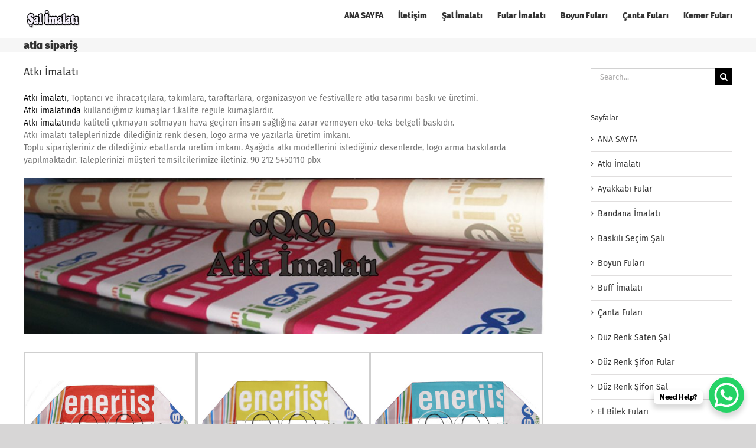

--- FILE ---
content_type: text/html; charset=UTF-8
request_url: https://www.salimalati.com/a/atki-siparis
body_size: 13667
content:
<!DOCTYPE html>
<html class="avada-html-layout-wide avada-html-header-position-top avada-html-is-archive" dir="ltr" lang="tr" prefix="og: https://ogp.me/ns#" prefix="og: http://ogp.me/ns# fb: http://ogp.me/ns/fb#">
<head>
	<meta http-equiv="X-UA-Compatible" content="IE=edge" />
	<meta http-equiv="Content-Type" content="text/html; charset=utf-8"/>
	<meta name="viewport" content="width=device-width, initial-scale=1" />
	<title>atkı sipariş | Şal İmalatı</title>

		<!-- All in One SEO 4.9.3 - aioseo.com -->
	<meta name="robots" content="max-image-preview:large" />
	<meta name="google-site-verification" content="qJvH3OilRSDU5wZxz9Ke-R6ywuN1O4dTYeVrbvCrDj4" />
	<meta name="p:domain_verify" content="49e0a88b5ba855aca8e272464a5eb173" />
	<meta name="yandex-verification" content="f387d7438a966bd3" />
	<meta name="keywords" content="atkı imalat,atkı satın al,atkı yarat,atkı sipariş,atkı model,atkı al,atkı tasarla,atkı tasarım,atkıcı,atkı üretimi,atkı imalatı,atkı satış,kaşkol imalat,kaşkol satın al,kaşkol modelleri,kaşkol,atkı,imalattı,satışı,siparişi,takım,taraftar,futbol,spor," />
	<link rel="canonical" href="https://www.salimalati.com/a/atki-siparis" />
	<meta name="generator" content="All in One SEO (AIOSEO) 4.9.3" />
		<script type="application/ld+json" class="aioseo-schema">
			{"@context":"https:\/\/schema.org","@graph":[{"@type":"BreadcrumbList","@id":"https:\/\/www.salimalati.com\/a\/atki-siparis#breadcrumblist","itemListElement":[{"@type":"ListItem","@id":"https:\/\/www.salimalati.com#listItem","position":1,"name":"\u015eal \u0130malat\u0131","item":"https:\/\/www.salimalati.com","nextItem":{"@type":"ListItem","@id":"https:\/\/www.salimalati.com\/a\/atki-siparis#listItem","name":"atk\u0131 sipari\u015f"}},{"@type":"ListItem","@id":"https:\/\/www.salimalati.com\/a\/atki-siparis#listItem","position":2,"name":"atk\u0131 sipari\u015f","previousItem":{"@type":"ListItem","@id":"https:\/\/www.salimalati.com#listItem","name":"\u015eal \u0130malat\u0131"}}]},{"@type":"CollectionPage","@id":"https:\/\/www.salimalati.com\/a\/atki-siparis#collectionpage","url":"https:\/\/www.salimalati.com\/a\/atki-siparis","name":"atk\u0131 sipari\u015f | \u015eal \u0130malat\u0131","inLanguage":"tr-TR","isPartOf":{"@id":"https:\/\/www.salimalati.com\/#website"},"breadcrumb":{"@id":"https:\/\/www.salimalati.com\/a\/atki-siparis#breadcrumblist"}},{"@type":"Organization","@id":"https:\/\/www.salimalati.com\/#organization","name":"\u015eal \u0130malat\u0131","description":"Dijital Saten \u015eifon Krep Pa\u015fmina \u015eal Tasar\u0131m Bask\u0131 ve \u0130malat\u0131.","url":"https:\/\/www.salimalati.com\/","logo":{"@type":"ImageObject","url":"https:\/\/www.salimalati.com\/wp-content\/uploads\/saten-sifon-fular-sal-uretimi.jpg","@id":"https:\/\/www.salimalati.com\/a\/atki-siparis\/#organizationLogo","width":1200,"height":400,"caption":"saten \u015fifon fular \u015fal \u00fcretimi"},"image":{"@id":"https:\/\/www.salimalati.com\/a\/atki-siparis\/#organizationLogo"}},{"@type":"WebSite","@id":"https:\/\/www.salimalati.com\/#website","url":"https:\/\/www.salimalati.com\/","name":"\u015eal \u0130malat\u0131","alternateName":"\u015eal \u0130malat\u0131","description":"Dijital Saten \u015eifon Krep Pa\u015fmina \u015eal Tasar\u0131m Bask\u0131 ve \u0130malat\u0131.","inLanguage":"tr-TR","publisher":{"@id":"https:\/\/www.salimalati.com\/#organization"}}]}
		</script>
		<!-- All in One SEO -->

<link rel="alternate" type="application/rss+xml" title="Şal İmalatı &raquo; akışı" href="https://www.salimalati.com/feed" />
<link rel="alternate" type="application/rss+xml" title="Şal İmalatı &raquo; yorum akışı" href="https://www.salimalati.com/comments/feed" />
		
		
		
				<link rel="alternate" type="application/rss+xml" title="Şal İmalatı &raquo; atkı sipariş etiket akışı" href="https://www.salimalati.com/a/atki-siparis/feed" />
<style id='wp-img-auto-sizes-contain-inline-css' type='text/css'>
img:is([sizes=auto i],[sizes^="auto," i]){contain-intrinsic-size:3000px 1500px}
/*# sourceURL=wp-img-auto-sizes-contain-inline-css */
</style>
<style id='wp-emoji-styles-inline-css' type='text/css'>

	img.wp-smiley, img.emoji {
		display: inline !important;
		border: none !important;
		box-shadow: none !important;
		height: 1em !important;
		width: 1em !important;
		margin: 0 0.07em !important;
		vertical-align: -0.1em !important;
		background: none !important;
		padding: 0 !important;
	}
/*# sourceURL=wp-emoji-styles-inline-css */
</style>
<link rel='stylesheet' id='fusion-dynamic-css-css' href='https://www.salimalati.com/wp-content/uploads/fusion-styles/afb533fe972b7c6797a69bd10a44e7ae.min.css?ver=3.14.2' type='text/css' media='all' />
<link rel="https://api.w.org/" href="https://www.salimalati.com/wp-json/" /><link rel="alternate" title="JSON" type="application/json" href="https://www.salimalati.com/wp-json/wp/v2/tags/26" /><link rel="EditURI" type="application/rsd+xml" title="RSD" href="https://www.salimalati.com/xmlrpc.php?rsd" />
<meta name="generator" content="WordPress 6.9" />
<link rel="preload" href="https://www.salimalati.com/wp-content/themes/Avada/includes/lib/assets/fonts/icomoon/awb-icons.woff" as="font" type="font/woff" crossorigin><link rel="preload" href="//www.salimalati.com/wp-content/themes/Avada/includes/lib/assets/fonts/fontawesome/webfonts/fa-regular-400.woff2" as="font" type="font/woff2" crossorigin><link rel="preload" href="//www.salimalati.com/wp-content/themes/Avada/includes/lib/assets/fonts/fontawesome/webfonts/fa-solid-900.woff2" as="font" type="font/woff2" crossorigin><link rel="preload" href="https://fonts.gstatic.com/s/firasans/v18/va9E4kDNxMZdWfMOD5Vvl4jL.woff2" as="font" type="font/woff2" crossorigin><link rel="preload" href="https://fonts.gstatic.com/s/ptsans/v18/jizaRExUiTo99u79D0KExQ.woff2" as="font" type="font/woff2" crossorigin><style type="text/css" id="css-fb-visibility">@media screen and (max-width: 640px){.fusion-no-small-visibility{display:none !important;}body .sm-text-align-center{text-align:center !important;}body .sm-text-align-left{text-align:left !important;}body .sm-text-align-right{text-align:right !important;}body .sm-text-align-justify{text-align:justify !important;}body .sm-flex-align-center{justify-content:center !important;}body .sm-flex-align-flex-start{justify-content:flex-start !important;}body .sm-flex-align-flex-end{justify-content:flex-end !important;}body .sm-mx-auto{margin-left:auto !important;margin-right:auto !important;}body .sm-ml-auto{margin-left:auto !important;}body .sm-mr-auto{margin-right:auto !important;}body .fusion-absolute-position-small{position:absolute;width:100%;}.awb-sticky.awb-sticky-small{ position: sticky; top: var(--awb-sticky-offset,0); }}@media screen and (min-width: 641px) and (max-width: 1024px){.fusion-no-medium-visibility{display:none !important;}body .md-text-align-center{text-align:center !important;}body .md-text-align-left{text-align:left !important;}body .md-text-align-right{text-align:right !important;}body .md-text-align-justify{text-align:justify !important;}body .md-flex-align-center{justify-content:center !important;}body .md-flex-align-flex-start{justify-content:flex-start !important;}body .md-flex-align-flex-end{justify-content:flex-end !important;}body .md-mx-auto{margin-left:auto !important;margin-right:auto !important;}body .md-ml-auto{margin-left:auto !important;}body .md-mr-auto{margin-right:auto !important;}body .fusion-absolute-position-medium{position:absolute;width:100%;}.awb-sticky.awb-sticky-medium{ position: sticky; top: var(--awb-sticky-offset,0); }}@media screen and (min-width: 1025px){.fusion-no-large-visibility{display:none !important;}body .lg-text-align-center{text-align:center !important;}body .lg-text-align-left{text-align:left !important;}body .lg-text-align-right{text-align:right !important;}body .lg-text-align-justify{text-align:justify !important;}body .lg-flex-align-center{justify-content:center !important;}body .lg-flex-align-flex-start{justify-content:flex-start !important;}body .lg-flex-align-flex-end{justify-content:flex-end !important;}body .lg-mx-auto{margin-left:auto !important;margin-right:auto !important;}body .lg-ml-auto{margin-left:auto !important;}body .lg-mr-auto{margin-right:auto !important;}body .fusion-absolute-position-large{position:absolute;width:100%;}.awb-sticky.awb-sticky-large{ position: sticky; top: var(--awb-sticky-offset,0); }}</style><link rel="icon" href="https://www.salimalati.com/wp-content/uploads/cropped-metraj-baski-32x32.jpg" sizes="32x32" />
<link rel="icon" href="https://www.salimalati.com/wp-content/uploads/cropped-metraj-baski-192x192.jpg" sizes="192x192" />
<link rel="apple-touch-icon" href="https://www.salimalati.com/wp-content/uploads/cropped-metraj-baski-180x180.jpg" />
<meta name="msapplication-TileImage" content="https://www.salimalati.com/wp-content/uploads/cropped-metraj-baski-270x270.jpg" />
		<script type="text/javascript">
			var doc = document.documentElement;
			doc.setAttribute( 'data-useragent', navigator.userAgent );
		</script>
		
	<style id='global-styles-inline-css' type='text/css'>
:root{--wp--preset--aspect-ratio--square: 1;--wp--preset--aspect-ratio--4-3: 4/3;--wp--preset--aspect-ratio--3-4: 3/4;--wp--preset--aspect-ratio--3-2: 3/2;--wp--preset--aspect-ratio--2-3: 2/3;--wp--preset--aspect-ratio--16-9: 16/9;--wp--preset--aspect-ratio--9-16: 9/16;--wp--preset--color--black: #000000;--wp--preset--color--cyan-bluish-gray: #abb8c3;--wp--preset--color--white: #ffffff;--wp--preset--color--pale-pink: #f78da7;--wp--preset--color--vivid-red: #cf2e2e;--wp--preset--color--luminous-vivid-orange: #ff6900;--wp--preset--color--luminous-vivid-amber: #fcb900;--wp--preset--color--light-green-cyan: #7bdcb5;--wp--preset--color--vivid-green-cyan: #00d084;--wp--preset--color--pale-cyan-blue: #8ed1fc;--wp--preset--color--vivid-cyan-blue: #0693e3;--wp--preset--color--vivid-purple: #9b51e0;--wp--preset--color--awb-color-1: rgba(255,255,255,1);--wp--preset--color--awb-color-2: rgba(246,246,246,1);--wp--preset--color--awb-color-3: rgba(235,234,234,1);--wp--preset--color--awb-color-4: rgba(229,229,229,1);--wp--preset--color--awb-color-5: rgba(224,222,222,1);--wp--preset--color--awb-color-6: rgba(160,206,78,1);--wp--preset--color--awb-color-7: rgba(116,116,116,1);--wp--preset--color--awb-color-8: rgba(51,51,51,1);--wp--preset--color--awb-color-custom-10: rgba(54,56,57,1);--wp--preset--color--awb-color-custom-11: rgba(221,221,221,1);--wp--preset--color--awb-color-custom-12: rgba(235,234,234,0.8);--wp--preset--color--awb-color-custom-13: rgba(190,189,189,1);--wp--preset--color--awb-color-custom-14: rgba(232,232,232,1);--wp--preset--gradient--vivid-cyan-blue-to-vivid-purple: linear-gradient(135deg,rgb(6,147,227) 0%,rgb(155,81,224) 100%);--wp--preset--gradient--light-green-cyan-to-vivid-green-cyan: linear-gradient(135deg,rgb(122,220,180) 0%,rgb(0,208,130) 100%);--wp--preset--gradient--luminous-vivid-amber-to-luminous-vivid-orange: linear-gradient(135deg,rgb(252,185,0) 0%,rgb(255,105,0) 100%);--wp--preset--gradient--luminous-vivid-orange-to-vivid-red: linear-gradient(135deg,rgb(255,105,0) 0%,rgb(207,46,46) 100%);--wp--preset--gradient--very-light-gray-to-cyan-bluish-gray: linear-gradient(135deg,rgb(238,238,238) 0%,rgb(169,184,195) 100%);--wp--preset--gradient--cool-to-warm-spectrum: linear-gradient(135deg,rgb(74,234,220) 0%,rgb(151,120,209) 20%,rgb(207,42,186) 40%,rgb(238,44,130) 60%,rgb(251,105,98) 80%,rgb(254,248,76) 100%);--wp--preset--gradient--blush-light-purple: linear-gradient(135deg,rgb(255,206,236) 0%,rgb(152,150,240) 100%);--wp--preset--gradient--blush-bordeaux: linear-gradient(135deg,rgb(254,205,165) 0%,rgb(254,45,45) 50%,rgb(107,0,62) 100%);--wp--preset--gradient--luminous-dusk: linear-gradient(135deg,rgb(255,203,112) 0%,rgb(199,81,192) 50%,rgb(65,88,208) 100%);--wp--preset--gradient--pale-ocean: linear-gradient(135deg,rgb(255,245,203) 0%,rgb(182,227,212) 50%,rgb(51,167,181) 100%);--wp--preset--gradient--electric-grass: linear-gradient(135deg,rgb(202,248,128) 0%,rgb(113,206,126) 100%);--wp--preset--gradient--midnight: linear-gradient(135deg,rgb(2,3,129) 0%,rgb(40,116,252) 100%);--wp--preset--font-size--small: 10.5px;--wp--preset--font-size--medium: 20px;--wp--preset--font-size--large: 21px;--wp--preset--font-size--x-large: 42px;--wp--preset--font-size--normal: 14px;--wp--preset--font-size--xlarge: 28px;--wp--preset--font-size--huge: 42px;--wp--preset--spacing--20: 0.44rem;--wp--preset--spacing--30: 0.67rem;--wp--preset--spacing--40: 1rem;--wp--preset--spacing--50: 1.5rem;--wp--preset--spacing--60: 2.25rem;--wp--preset--spacing--70: 3.38rem;--wp--preset--spacing--80: 5.06rem;--wp--preset--shadow--natural: 6px 6px 9px rgba(0, 0, 0, 0.2);--wp--preset--shadow--deep: 12px 12px 50px rgba(0, 0, 0, 0.4);--wp--preset--shadow--sharp: 6px 6px 0px rgba(0, 0, 0, 0.2);--wp--preset--shadow--outlined: 6px 6px 0px -3px rgb(255, 255, 255), 6px 6px rgb(0, 0, 0);--wp--preset--shadow--crisp: 6px 6px 0px rgb(0, 0, 0);}:where(.is-layout-flex){gap: 0.5em;}:where(.is-layout-grid){gap: 0.5em;}body .is-layout-flex{display: flex;}.is-layout-flex{flex-wrap: wrap;align-items: center;}.is-layout-flex > :is(*, div){margin: 0;}body .is-layout-grid{display: grid;}.is-layout-grid > :is(*, div){margin: 0;}:where(.wp-block-columns.is-layout-flex){gap: 2em;}:where(.wp-block-columns.is-layout-grid){gap: 2em;}:where(.wp-block-post-template.is-layout-flex){gap: 1.25em;}:where(.wp-block-post-template.is-layout-grid){gap: 1.25em;}.has-black-color{color: var(--wp--preset--color--black) !important;}.has-cyan-bluish-gray-color{color: var(--wp--preset--color--cyan-bluish-gray) !important;}.has-white-color{color: var(--wp--preset--color--white) !important;}.has-pale-pink-color{color: var(--wp--preset--color--pale-pink) !important;}.has-vivid-red-color{color: var(--wp--preset--color--vivid-red) !important;}.has-luminous-vivid-orange-color{color: var(--wp--preset--color--luminous-vivid-orange) !important;}.has-luminous-vivid-amber-color{color: var(--wp--preset--color--luminous-vivid-amber) !important;}.has-light-green-cyan-color{color: var(--wp--preset--color--light-green-cyan) !important;}.has-vivid-green-cyan-color{color: var(--wp--preset--color--vivid-green-cyan) !important;}.has-pale-cyan-blue-color{color: var(--wp--preset--color--pale-cyan-blue) !important;}.has-vivid-cyan-blue-color{color: var(--wp--preset--color--vivid-cyan-blue) !important;}.has-vivid-purple-color{color: var(--wp--preset--color--vivid-purple) !important;}.has-black-background-color{background-color: var(--wp--preset--color--black) !important;}.has-cyan-bluish-gray-background-color{background-color: var(--wp--preset--color--cyan-bluish-gray) !important;}.has-white-background-color{background-color: var(--wp--preset--color--white) !important;}.has-pale-pink-background-color{background-color: var(--wp--preset--color--pale-pink) !important;}.has-vivid-red-background-color{background-color: var(--wp--preset--color--vivid-red) !important;}.has-luminous-vivid-orange-background-color{background-color: var(--wp--preset--color--luminous-vivid-orange) !important;}.has-luminous-vivid-amber-background-color{background-color: var(--wp--preset--color--luminous-vivid-amber) !important;}.has-light-green-cyan-background-color{background-color: var(--wp--preset--color--light-green-cyan) !important;}.has-vivid-green-cyan-background-color{background-color: var(--wp--preset--color--vivid-green-cyan) !important;}.has-pale-cyan-blue-background-color{background-color: var(--wp--preset--color--pale-cyan-blue) !important;}.has-vivid-cyan-blue-background-color{background-color: var(--wp--preset--color--vivid-cyan-blue) !important;}.has-vivid-purple-background-color{background-color: var(--wp--preset--color--vivid-purple) !important;}.has-black-border-color{border-color: var(--wp--preset--color--black) !important;}.has-cyan-bluish-gray-border-color{border-color: var(--wp--preset--color--cyan-bluish-gray) !important;}.has-white-border-color{border-color: var(--wp--preset--color--white) !important;}.has-pale-pink-border-color{border-color: var(--wp--preset--color--pale-pink) !important;}.has-vivid-red-border-color{border-color: var(--wp--preset--color--vivid-red) !important;}.has-luminous-vivid-orange-border-color{border-color: var(--wp--preset--color--luminous-vivid-orange) !important;}.has-luminous-vivid-amber-border-color{border-color: var(--wp--preset--color--luminous-vivid-amber) !important;}.has-light-green-cyan-border-color{border-color: var(--wp--preset--color--light-green-cyan) !important;}.has-vivid-green-cyan-border-color{border-color: var(--wp--preset--color--vivid-green-cyan) !important;}.has-pale-cyan-blue-border-color{border-color: var(--wp--preset--color--pale-cyan-blue) !important;}.has-vivid-cyan-blue-border-color{border-color: var(--wp--preset--color--vivid-cyan-blue) !important;}.has-vivid-purple-border-color{border-color: var(--wp--preset--color--vivid-purple) !important;}.has-vivid-cyan-blue-to-vivid-purple-gradient-background{background: var(--wp--preset--gradient--vivid-cyan-blue-to-vivid-purple) !important;}.has-light-green-cyan-to-vivid-green-cyan-gradient-background{background: var(--wp--preset--gradient--light-green-cyan-to-vivid-green-cyan) !important;}.has-luminous-vivid-amber-to-luminous-vivid-orange-gradient-background{background: var(--wp--preset--gradient--luminous-vivid-amber-to-luminous-vivid-orange) !important;}.has-luminous-vivid-orange-to-vivid-red-gradient-background{background: var(--wp--preset--gradient--luminous-vivid-orange-to-vivid-red) !important;}.has-very-light-gray-to-cyan-bluish-gray-gradient-background{background: var(--wp--preset--gradient--very-light-gray-to-cyan-bluish-gray) !important;}.has-cool-to-warm-spectrum-gradient-background{background: var(--wp--preset--gradient--cool-to-warm-spectrum) !important;}.has-blush-light-purple-gradient-background{background: var(--wp--preset--gradient--blush-light-purple) !important;}.has-blush-bordeaux-gradient-background{background: var(--wp--preset--gradient--blush-bordeaux) !important;}.has-luminous-dusk-gradient-background{background: var(--wp--preset--gradient--luminous-dusk) !important;}.has-pale-ocean-gradient-background{background: var(--wp--preset--gradient--pale-ocean) !important;}.has-electric-grass-gradient-background{background: var(--wp--preset--gradient--electric-grass) !important;}.has-midnight-gradient-background{background: var(--wp--preset--gradient--midnight) !important;}.has-small-font-size{font-size: var(--wp--preset--font-size--small) !important;}.has-medium-font-size{font-size: var(--wp--preset--font-size--medium) !important;}.has-large-font-size{font-size: var(--wp--preset--font-size--large) !important;}.has-x-large-font-size{font-size: var(--wp--preset--font-size--x-large) !important;}
/*# sourceURL=global-styles-inline-css */
</style>
</head>

<body class="archive tag tag-atki-siparis tag-26 wp-theme-Avada has-sidebar fusion-image-hovers fusion-pagination-sizing fusion-button_type-flat fusion-button_span-no fusion-button_gradient-linear avada-image-rollover-circle-yes avada-image-rollover-yes avada-image-rollover-direction-left fusion-body ltr fusion-sticky-header no-mobile-sticky-header no-mobile-slidingbar fusion-disable-outline fusion-sub-menu-fade mobile-logo-pos-left layout-wide-mode avada-has-boxed-modal-shadow- layout-scroll-offset-full avada-has-zero-margin-offset-top fusion-top-header menu-text-align-center mobile-menu-design-modern fusion-show-pagination-text fusion-header-layout-v1 avada-responsive avada-footer-fx-none avada-menu-highlight-style-textcolor fusion-search-form-classic fusion-main-menu-search-dropdown fusion-avatar-square avada-sticky-shrinkage avada-blog-layout-large avada-blog-archive-layout-large avada-header-shadow-no avada-menu-icon-position-left avada-has-mobile-menu-search avada-has-breadcrumb-mobile-hidden avada-has-titlebar-bar_and_content avada-header-border-color-full-transparent avada-has-pagination-width_height avada-flyout-menu-direction-fade avada-ec-views-v1" data-awb-post-id="154">
		<a class="skip-link screen-reader-text" href="#content">Skip to content</a>

	<div id="boxed-wrapper">
		
		<div id="wrapper" class="fusion-wrapper">
			<div id="home" style="position:relative;top:-1px;"></div>
							
					
			<header class="fusion-header-wrapper">
				<div class="fusion-header-v1 fusion-logo-alignment fusion-logo-left fusion-sticky-menu-1 fusion-sticky-logo-1 fusion-mobile-logo-1  fusion-mobile-menu-design-modern">
					<div class="fusion-header-sticky-height"></div>
<div class="fusion-header">
	<div class="fusion-row">
					<div class="fusion-logo" data-margin-top="17px" data-margin-bottom="17px" data-margin-left="0px" data-margin-right="0px">
			<a class="fusion-logo-link"  href="https://www.salimalati.com/" >

						<!-- standard logo -->
			<img src="https://salimalati.com/wp-content/uploads/şal-imalatı.png" srcset="https://salimalati.com/wp-content/uploads/şal-imalatı.png 1x, https://salimalati.com/wp-content/uploads/şal-imalatı.png 2x" width="" height="" alt="Şal İmalatı Logo" data-retina_logo_url="https://salimalati.com/wp-content/uploads/şal-imalatı.png" class="fusion-standard-logo" />

											<!-- mobile logo -->
				<img src="https://salimalati.com/wp-content/uploads/şal-imalatı.png" srcset="https://salimalati.com/wp-content/uploads/şal-imalatı.png 1x, https://salimalati.com/wp-content/uploads/şal-imalatı.png 2x" width="" height="" alt="Şal İmalatı Logo" data-retina_logo_url="https://salimalati.com/wp-content/uploads/şal-imalatı.png" class="fusion-mobile-logo" />
			
											<!-- sticky header logo -->
				<img src="https://salimalati.com/wp-content/uploads/şal-imalatı.png" srcset="https://salimalati.com/wp-content/uploads/şal-imalatı.png 1x, https://salimalati.com/wp-content/uploads/şal-imalatı.png 2x" width="" height="" alt="Şal İmalatı Logo" data-retina_logo_url="https://salimalati.com/wp-content/uploads/şal-imalatı.png" class="fusion-sticky-logo" />
					</a>
		</div>		<nav class="fusion-main-menu" aria-label="Main Menu"><ul id="menu-menu-1" class="fusion-menu"><li  id="menu-item-610"  class="menu-item menu-item-type-post_type menu-item-object-page menu-item-home menu-item-610"  data-item-id="610"><a  href="https://www.salimalati.com/" class="fusion-textcolor-highlight"><span class="menu-text">ANA SAYFA</span></a></li><li  id="menu-item-193"  class="menu-item menu-item-type-post_type menu-item-object-page menu-item-193"  data-item-id="193"><a  href="https://www.salimalati.com/iletisim" class="fusion-textcolor-highlight"><span class="menu-text">İletişim</span></a></li><li  id="menu-item-1393"  class="menu-item menu-item-type-post_type menu-item-object-page menu-item-1393"  data-item-id="1393"><a  href="https://www.salimalati.com/sal-imalati" class="fusion-textcolor-highlight"><span class="menu-text">Şal İmalatı</span></a></li><li  id="menu-item-1394"  class="menu-item menu-item-type-post_type menu-item-object-page menu-item-1394"  data-item-id="1394"><a  href="https://www.salimalati.com/fular-imalati" class="fusion-textcolor-highlight"><span class="menu-text">Fular İmalatı</span></a></li><li  id="menu-item-1396"  class="menu-item menu-item-type-post_type menu-item-object-page menu-item-1396"  data-item-id="1396"><a  href="https://www.salimalati.com/boyun-fulari-2" class="fusion-textcolor-highlight"><span class="menu-text">Boyun Fuları</span></a></li><li  id="menu-item-1397"  class="menu-item menu-item-type-post_type menu-item-object-page menu-item-1397"  data-item-id="1397"><a  href="https://www.salimalati.com/canta-fulari-2" class="fusion-textcolor-highlight"><span class="menu-text">Çanta Fuları</span></a></li><li  id="menu-item-1398"  class="menu-item menu-item-type-post_type menu-item-object-page menu-item-1398"  data-item-id="1398"><a  href="https://www.salimalati.com/kemer-fulari" class="fusion-textcolor-highlight"><span class="menu-text">Kemer Fuları</span></a></li></ul></nav><nav class="fusion-main-menu fusion-sticky-menu" aria-label="Main Menu Sticky"><ul id="menu-menu-2" class="fusion-menu"><li   class="menu-item menu-item-type-post_type menu-item-object-page menu-item-home menu-item-610"  data-item-id="610"><a  href="https://www.salimalati.com/" class="fusion-textcolor-highlight"><span class="menu-text">ANA SAYFA</span></a></li><li   class="menu-item menu-item-type-post_type menu-item-object-page menu-item-193"  data-item-id="193"><a  href="https://www.salimalati.com/iletisim" class="fusion-textcolor-highlight"><span class="menu-text">İletişim</span></a></li><li   class="menu-item menu-item-type-post_type menu-item-object-page menu-item-1393"  data-item-id="1393"><a  href="https://www.salimalati.com/sal-imalati" class="fusion-textcolor-highlight"><span class="menu-text">Şal İmalatı</span></a></li><li   class="menu-item menu-item-type-post_type menu-item-object-page menu-item-1394"  data-item-id="1394"><a  href="https://www.salimalati.com/fular-imalati" class="fusion-textcolor-highlight"><span class="menu-text">Fular İmalatı</span></a></li><li   class="menu-item menu-item-type-post_type menu-item-object-page menu-item-1396"  data-item-id="1396"><a  href="https://www.salimalati.com/boyun-fulari-2" class="fusion-textcolor-highlight"><span class="menu-text">Boyun Fuları</span></a></li><li   class="menu-item menu-item-type-post_type menu-item-object-page menu-item-1397"  data-item-id="1397"><a  href="https://www.salimalati.com/canta-fulari-2" class="fusion-textcolor-highlight"><span class="menu-text">Çanta Fuları</span></a></li><li   class="menu-item menu-item-type-post_type menu-item-object-page menu-item-1398"  data-item-id="1398"><a  href="https://www.salimalati.com/kemer-fulari" class="fusion-textcolor-highlight"><span class="menu-text">Kemer Fuları</span></a></li></ul></nav><div class="fusion-mobile-navigation"><ul id="menu-menu-3" class="fusion-mobile-menu"><li   class="menu-item menu-item-type-post_type menu-item-object-page menu-item-home menu-item-610"  data-item-id="610"><a  href="https://www.salimalati.com/" class="fusion-textcolor-highlight"><span class="menu-text">ANA SAYFA</span></a></li><li   class="menu-item menu-item-type-post_type menu-item-object-page menu-item-193"  data-item-id="193"><a  href="https://www.salimalati.com/iletisim" class="fusion-textcolor-highlight"><span class="menu-text">İletişim</span></a></li><li   class="menu-item menu-item-type-post_type menu-item-object-page menu-item-1393"  data-item-id="1393"><a  href="https://www.salimalati.com/sal-imalati" class="fusion-textcolor-highlight"><span class="menu-text">Şal İmalatı</span></a></li><li   class="menu-item menu-item-type-post_type menu-item-object-page menu-item-1394"  data-item-id="1394"><a  href="https://www.salimalati.com/fular-imalati" class="fusion-textcolor-highlight"><span class="menu-text">Fular İmalatı</span></a></li><li   class="menu-item menu-item-type-post_type menu-item-object-page menu-item-1396"  data-item-id="1396"><a  href="https://www.salimalati.com/boyun-fulari-2" class="fusion-textcolor-highlight"><span class="menu-text">Boyun Fuları</span></a></li><li   class="menu-item menu-item-type-post_type menu-item-object-page menu-item-1397"  data-item-id="1397"><a  href="https://www.salimalati.com/canta-fulari-2" class="fusion-textcolor-highlight"><span class="menu-text">Çanta Fuları</span></a></li><li   class="menu-item menu-item-type-post_type menu-item-object-page menu-item-1398"  data-item-id="1398"><a  href="https://www.salimalati.com/kemer-fulari" class="fusion-textcolor-highlight"><span class="menu-text">Kemer Fuları</span></a></li></ul></div>	<div class="fusion-mobile-menu-icons">
							<a href="#" class="fusion-icon awb-icon-bars" aria-label="Toggle mobile menu" aria-expanded="false"></a>
		
					<a href="#" class="fusion-icon awb-icon-search" aria-label="Toggle mobile search"></a>
		
		
			</div>

<nav class="fusion-mobile-nav-holder fusion-mobile-menu-text-align-left" aria-label="Main Menu Mobile"></nav>

	<nav class="fusion-mobile-nav-holder fusion-mobile-menu-text-align-left fusion-mobile-sticky-nav-holder" aria-label="Main Menu Mobile Sticky"></nav>
		
<div class="fusion-clearfix"></div>
<div class="fusion-mobile-menu-search">
			<form role="search" class="searchform fusion-search-form  fusion-search-form-classic" method="get" action="https://www.salimalati.com/">
			<div class="fusion-search-form-content">

				
				<div class="fusion-search-field search-field">
					<label><span class="screen-reader-text">Search for:</span>
													<input type="search" value="" name="s" class="s" placeholder="Search..." required aria-required="true" aria-label="Search..."/>
											</label>
				</div>
				<div class="fusion-search-button search-button">
					<input type="submit" class="fusion-search-submit searchsubmit" aria-label="Search" value="&#xf002;" />
									</div>

				
			</div>


			
		</form>
		</div>
			</div>
</div>
				</div>
				<div class="fusion-clearfix"></div>
			</header>
								
							<div id="sliders-container" class="fusion-slider-visibility">
					</div>
				
					
							
			<section class="avada-page-titlebar-wrapper" aria-labelledby="awb-ptb-heading">
	<div class="fusion-page-title-bar fusion-page-title-bar-breadcrumbs fusion-page-title-bar-left">
		<div class="fusion-page-title-row">
			<div class="fusion-page-title-wrapper">
				<div class="fusion-page-title-captions">

																							<h1 id="awb-ptb-heading" class="">atkı sipariş</h1>

											
					
				</div>

													
			</div>
		</div>
	</div>
</section>

						<main id="main" class="clearfix ">
				<div class="fusion-row" style="">
<section id="content" class="" style="float: left;">
	
	<div id="posts-container" class="fusion-blog-archive fusion-blog-layout-large-wrapper fusion-clearfix">
	<div class="fusion-posts-container fusion-blog-layout-large fusion-no-meta-info fusion-blog-pagination fusion-blog-rollover " data-pages="1">
		
		
													<article id="post-154" class="fusion-post-large  post fusion-clearfix post-154 page type-page status-publish hentry tag-atki-al tag-atki-imalat tag-atki-model tag-atki-satin-al tag-atki-siparis tag-atki-tasarim tag-atki-tasarla tag-atki-uretimi tag-atki-yarat tag-atkici">
				
				
				
									
				
				
				
				<div class="fusion-post-content post-content">
					<h2 class="fusion-post-title"><a href="https://www.salimalati.com/atki-imalati">Atkı İmalatı</a></h2>
										
					<div class="fusion-post-content-container">
						<p><span style="color: #000000;"><a style="color: #000000;" href="https://salimalati.com/atki-imalati" target="_blank" rel="noopener">Atkı İmalatı</a></span>, Toptancı ve ihracatçılara, takımlara, taraftarlara, organizasyon ve festivallere atkı tasarımı baskı ve üretimi.<br />
<span style="color: #000000;"><a style="color: #000000;" href="https://boyamaonlugu.com" target="_blank" rel="noopener">Atkı imalatında</a></span> kullandığımız kumaşlar 1.kalite regule kumaşlardır.<br />
<span style="color: #000000;"><a style="color: #000000;" title="Takım Elbise mendili" href="https://salimalati.com/takim-elbise-mendili" target="_blank" rel="noopener">Atkı imalatı</a></span>nda kaliteli çıkmayan solmayan hava geçiren insan sağlığına zarar vermeyen eko-teks belgeli baskıdır.<br />
Atkı imalatı taleplerinizde dilediğiniz renk desen, logo arma ve yazılarla üretim imkanı.<br />
Toplu siparişleriniz de dilediğiniz ebatlarda üretim imkanı. Aşağıda atkı modellerini istediğiniz desenlerde, logo arma baskılarda yapılmaktadır. Taleplerinizi müşteri temsilcilerimize iletiniz. 90 212 5450110 pbx</p>
<p><img fetchpriority="high" decoding="async" class="lazyload alignnone size-full wp-image-142" src="http://salimalati.com/wp-content/uploads/atki_imalati.jpg" data-orig-src="http://salimalati.com/wp-content/uploads/atki_imalati.jpg" alt="" width="1170" height="350" srcset="data:image/svg+xml,%3Csvg%20xmlns%3D%27http%3A%2F%2Fwww.w3.org%2F2000%2Fsvg%27%20width%3D%271170%27%20height%3D%27350%27%20viewBox%3D%270%200%201170%20350%27%3E%3Crect%20width%3D%271170%27%20height%3D%27350%27%20fill-opacity%3D%220%22%2F%3E%3C%2Fsvg%3E" data-srcset="https://www.salimalati.com/wp-content/uploads/atki_imalati-400x120.jpg 400w, https://www.salimalati.com/wp-content/uploads/atki_imalati-768x230.jpg 768w, https://www.salimalati.com/wp-content/uploads/atki_imalati-1024x306.jpg 1024w, https://www.salimalati.com/wp-content/uploads/atki_imalati.jpg 1170w" data-sizes="auto" data-orig-sizes="(max-width: 1170px) 100vw, 1170px" /></p>

		<style type="text/css">
			#gallery-1 {
				margin: auto;
			}
			#gallery-1 .gallery-item {
				float: left;
				margin-top: 10px;
				text-align: center;
				width: 33%;
			}
			#gallery-1 img {
				border: 2px solid #cfcfcf;
			}
			#gallery-1 .gallery-caption {
				margin-left: 0;
			}
			/* see gallery_shortcode() in wp-includes/media.php */
		</style>
		<div id='gallery-1' class='gallery galleryid-154 gallery-columns-3 gallery-size-medium'><dl class='gallery-item'>
			<dt class='gallery-icon landscape'>
				<a href='https://www.salimalati.com/atki-imalati/atki-enerjisa-kirmizi'><img decoding="async" width="400" height="400" src="https://www.salimalati.com/wp-content/uploads/atki-enerjisa-kirmizi.jpg" class="attachment-medium size-medium lazyload" alt="" srcset="data:image/svg+xml,%3Csvg%20xmlns%3D%27http%3A%2F%2Fwww.w3.org%2F2000%2Fsvg%27%20width%3D%27400%27%20height%3D%27400%27%20viewBox%3D%270%200%20400%20400%27%3E%3Crect%20width%3D%27400%27%20height%3D%27400%27%20fill-opacity%3D%220%22%2F%3E%3C%2Fsvg%3E" data-orig-src="https://www.salimalati.com/wp-content/uploads/atki-enerjisa-kirmizi.jpg" data-srcset="https://www.salimalati.com/wp-content/uploads/atki-enerjisa-kirmizi-150x150.jpg 150w, https://www.salimalati.com/wp-content/uploads/atki-enerjisa-kirmizi.jpg 400w" data-sizes="auto" /></a>
			</dt></dl><dl class='gallery-item'>
			<dt class='gallery-icon landscape'>
				<a href='https://www.salimalati.com/atki-imalati/atki-enerjisa-sari'><img decoding="async" width="400" height="400" src="https://www.salimalati.com/wp-content/uploads/atki-enerjisa-sari.jpg" class="attachment-medium size-medium lazyload" alt="" srcset="data:image/svg+xml,%3Csvg%20xmlns%3D%27http%3A%2F%2Fwww.w3.org%2F2000%2Fsvg%27%20width%3D%27400%27%20height%3D%27400%27%20viewBox%3D%270%200%20400%20400%27%3E%3Crect%20width%3D%27400%27%20height%3D%27400%27%20fill-opacity%3D%220%22%2F%3E%3C%2Fsvg%3E" data-orig-src="https://www.salimalati.com/wp-content/uploads/atki-enerjisa-sari.jpg" data-srcset="https://www.salimalati.com/wp-content/uploads/atki-enerjisa-sari-150x150.jpg 150w, https://www.salimalati.com/wp-content/uploads/atki-enerjisa-sari.jpg 400w" data-sizes="auto" /></a>
			</dt></dl><dl class='gallery-item'>
			<dt class='gallery-icon landscape'>
				<a href='https://www.salimalati.com/atki-imalati/atki-enerjisa-turkuaz'><img decoding="async" width="400" height="400" src="https://www.salimalati.com/wp-content/uploads/atki-enerjisa-turkuaz.jpg" class="attachment-medium size-medium lazyload" alt="" srcset="data:image/svg+xml,%3Csvg%20xmlns%3D%27http%3A%2F%2Fwww.w3.org%2F2000%2Fsvg%27%20width%3D%27400%27%20height%3D%27400%27%20viewBox%3D%270%200%20400%20400%27%3E%3Crect%20width%3D%27400%27%20height%3D%27400%27%20fill-opacity%3D%220%22%2F%3E%3C%2Fsvg%3E" data-orig-src="https://www.salimalati.com/wp-content/uploads/atki-enerjisa-turkuaz.jpg" data-srcset="https://www.salimalati.com/wp-content/uploads/atki-enerjisa-turkuaz-150x150.jpg 150w, https://www.salimalati.com/wp-content/uploads/atki-enerjisa-turkuaz.jpg 400w" data-sizes="auto" /></a>
			</dt></dl><br style="clear: both" /><dl class='gallery-item'>
			<dt class='gallery-icon landscape'>
				<a href='https://www.salimalati.com/atki-imalati/atki-enerjisa-turuncu'><img decoding="async" width="400" height="400" src="https://www.salimalati.com/wp-content/uploads/atki-enerjisa-turuncu.jpg" class="attachment-medium size-medium lazyload" alt="" srcset="data:image/svg+xml,%3Csvg%20xmlns%3D%27http%3A%2F%2Fwww.w3.org%2F2000%2Fsvg%27%20width%3D%27400%27%20height%3D%27400%27%20viewBox%3D%270%200%20400%20400%27%3E%3Crect%20width%3D%27400%27%20height%3D%27400%27%20fill-opacity%3D%220%22%2F%3E%3C%2Fsvg%3E" data-orig-src="https://www.salimalati.com/wp-content/uploads/atki-enerjisa-turuncu.jpg" data-srcset="https://www.salimalati.com/wp-content/uploads/atki-enerjisa-turuncu-150x150.jpg 150w, https://www.salimalati.com/wp-content/uploads/atki-enerjisa-turuncu.jpg 400w" data-sizes="auto" /></a>
			</dt></dl><dl class='gallery-item'>
			<dt class='gallery-icon landscape'>
				<a href='https://www.salimalati.com/atki-imalati/atki-enerjisa-yesil'><img decoding="async" width="400" height="400" src="https://www.salimalati.com/wp-content/uploads/atki-enerjisa-yesil.jpg" class="attachment-medium size-medium lazyload" alt="" srcset="data:image/svg+xml,%3Csvg%20xmlns%3D%27http%3A%2F%2Fwww.w3.org%2F2000%2Fsvg%27%20width%3D%27400%27%20height%3D%27400%27%20viewBox%3D%270%200%20400%20400%27%3E%3Crect%20width%3D%27400%27%20height%3D%27400%27%20fill-opacity%3D%220%22%2F%3E%3C%2Fsvg%3E" data-orig-src="https://www.salimalati.com/wp-content/uploads/atki-enerjisa-yesil.jpg" data-srcset="https://www.salimalati.com/wp-content/uploads/atki-enerjisa-yesil-150x150.jpg 150w, https://www.salimalati.com/wp-content/uploads/atki-enerjisa-yesil.jpg 400w" data-sizes="auto" /></a>
			</dt></dl><dl class='gallery-item'>
			<dt class='gallery-icon landscape'>
				<a href='https://www.salimalati.com/atki-imalati/bayrampasa-atki'><img decoding="async" width="400" height="400" src="https://www.salimalati.com/wp-content/uploads/bayrampasa-atki.jpg" class="attachment-medium size-medium lazyload" alt="" srcset="data:image/svg+xml,%3Csvg%20xmlns%3D%27http%3A%2F%2Fwww.w3.org%2F2000%2Fsvg%27%20width%3D%27400%27%20height%3D%27400%27%20viewBox%3D%270%200%20400%20400%27%3E%3Crect%20width%3D%27400%27%20height%3D%27400%27%20fill-opacity%3D%220%22%2F%3E%3C%2Fsvg%3E" data-orig-src="https://www.salimalati.com/wp-content/uploads/bayrampasa-atki.jpg" data-srcset="https://www.salimalati.com/wp-content/uploads/bayrampasa-atki-150x150.jpg 150w, https://www.salimalati.com/wp-content/uploads/bayrampasa-atki.jpg 400w" data-sizes="auto" /></a>
			</dt></dl><br style="clear: both" /><dl class='gallery-item'>
			<dt class='gallery-icon landscape'>
				<a href='https://www.salimalati.com/atki-imalati/finansbank-atki'><img decoding="async" width="400" height="400" src="https://www.salimalati.com/wp-content/uploads/finansbank-atki.jpg" class="attachment-medium size-medium lazyload" alt="" srcset="data:image/svg+xml,%3Csvg%20xmlns%3D%27http%3A%2F%2Fwww.w3.org%2F2000%2Fsvg%27%20width%3D%27400%27%20height%3D%27400%27%20viewBox%3D%270%200%20400%20400%27%3E%3Crect%20width%3D%27400%27%20height%3D%27400%27%20fill-opacity%3D%220%22%2F%3E%3C%2Fsvg%3E" data-orig-src="https://www.salimalati.com/wp-content/uploads/finansbank-atki.jpg" data-srcset="https://www.salimalati.com/wp-content/uploads/finansbank-atki-150x150.jpg 150w, https://www.salimalati.com/wp-content/uploads/finansbank-atki.jpg 400w" data-sizes="auto" /></a>
			</dt></dl><dl class='gallery-item'>
			<dt class='gallery-icon landscape'>
				<a href='https://www.salimalati.com/atki-imalati/galatasaray-stockholm-atki'><img decoding="async" width="400" height="400" src="https://www.salimalati.com/wp-content/uploads/galatasaray-stockholm-atki.jpg" class="attachment-medium size-medium lazyload" alt="" srcset="data:image/svg+xml,%3Csvg%20xmlns%3D%27http%3A%2F%2Fwww.w3.org%2F2000%2Fsvg%27%20width%3D%27400%27%20height%3D%27400%27%20viewBox%3D%270%200%20400%20400%27%3E%3Crect%20width%3D%27400%27%20height%3D%27400%27%20fill-opacity%3D%220%22%2F%3E%3C%2Fsvg%3E" data-orig-src="https://www.salimalati.com/wp-content/uploads/galatasaray-stockholm-atki.jpg" data-srcset="https://www.salimalati.com/wp-content/uploads/galatasaray-stockholm-atki-150x150.jpg 150w, https://www.salimalati.com/wp-content/uploads/galatasaray-stockholm-atki.jpg 400w" data-sizes="auto" /></a>
			</dt></dl><dl class='gallery-item'>
			<dt class='gallery-icon landscape'>
				<a href='https://www.salimalati.com/atki-imalati/karabukspor-atki'><img decoding="async" width="400" height="400" src="https://www.salimalati.com/wp-content/uploads/karabukspor-atki.jpg" class="attachment-medium size-medium lazyload" alt="" srcset="data:image/svg+xml,%3Csvg%20xmlns%3D%27http%3A%2F%2Fwww.w3.org%2F2000%2Fsvg%27%20width%3D%27400%27%20height%3D%27400%27%20viewBox%3D%270%200%20400%20400%27%3E%3Crect%20width%3D%27400%27%20height%3D%27400%27%20fill-opacity%3D%220%22%2F%3E%3C%2Fsvg%3E" data-orig-src="https://www.salimalati.com/wp-content/uploads/karabukspor-atki.jpg" data-srcset="https://www.salimalati.com/wp-content/uploads/karabukspor-atki-150x150.jpg 150w, https://www.salimalati.com/wp-content/uploads/karabukspor-atki.jpg 400w" data-sizes="auto" /></a>
			</dt></dl><br style="clear: both" /><dl class='gallery-item'>
			<dt class='gallery-icon landscape'>
				<a href='https://www.salimalati.com/atki-imalati/sanliurfaspor-atki'><img decoding="async" width="400" height="400" src="https://www.salimalati.com/wp-content/uploads/sanliurfaspor-atki.jpg" class="attachment-medium size-medium lazyload" alt="" srcset="data:image/svg+xml,%3Csvg%20xmlns%3D%27http%3A%2F%2Fwww.w3.org%2F2000%2Fsvg%27%20width%3D%27400%27%20height%3D%27400%27%20viewBox%3D%270%200%20400%20400%27%3E%3Crect%20width%3D%27400%27%20height%3D%27400%27%20fill-opacity%3D%220%22%2F%3E%3C%2Fsvg%3E" data-orig-src="https://www.salimalati.com/wp-content/uploads/sanliurfaspor-atki.jpg" data-srcset="https://www.salimalati.com/wp-content/uploads/sanliurfaspor-atki-150x150.jpg 150w, https://www.salimalati.com/wp-content/uploads/sanliurfaspor-atki.jpg 400w" data-sizes="auto" /></a>
			</dt></dl><dl class='gallery-item'>
			<dt class='gallery-icon landscape'>
				<a href='https://www.salimalati.com/atki-imalati/turkey_atki_kaskollari'><img decoding="async" width="400" height="400" src="https://www.salimalati.com/wp-content/uploads/turkey_atki_kaskollari.jpg" class="attachment-medium size-medium lazyload" alt="" srcset="data:image/svg+xml,%3Csvg%20xmlns%3D%27http%3A%2F%2Fwww.w3.org%2F2000%2Fsvg%27%20width%3D%27400%27%20height%3D%27400%27%20viewBox%3D%270%200%20400%20400%27%3E%3Crect%20width%3D%27400%27%20height%3D%27400%27%20fill-opacity%3D%220%22%2F%3E%3C%2Fsvg%3E" data-orig-src="https://www.salimalati.com/wp-content/uploads/turkey_atki_kaskollari.jpg" data-srcset="https://www.salimalati.com/wp-content/uploads/turkey_atki_kaskollari-150x150.jpg 150w, https://www.salimalati.com/wp-content/uploads/turkey_atki_kaskollari.jpg 400w" data-sizes="auto" /></a>
			</dt></dl><dl class='gallery-item'>
			<dt class='gallery-icon landscape'>
				<a href='https://www.salimalati.com/atki-imalati/turkiye_atki-kaskol-imalati'><img decoding="async" width="400" height="400" src="https://www.salimalati.com/wp-content/uploads/turkiye_atki-kaskol-imalati.jpg" class="attachment-medium size-medium lazyload" alt="" srcset="data:image/svg+xml,%3Csvg%20xmlns%3D%27http%3A%2F%2Fwww.w3.org%2F2000%2Fsvg%27%20width%3D%27400%27%20height%3D%27400%27%20viewBox%3D%270%200%20400%20400%27%3E%3Crect%20width%3D%27400%27%20height%3D%27400%27%20fill-opacity%3D%220%22%2F%3E%3C%2Fsvg%3E" data-orig-src="https://www.salimalati.com/wp-content/uploads/turkiye_atki-kaskol-imalati.jpg" data-srcset="https://www.salimalati.com/wp-content/uploads/turkiye_atki-kaskol-imalati-150x150.jpg 150w, https://www.salimalati.com/wp-content/uploads/turkiye_atki-kaskol-imalati.jpg 400w" data-sizes="auto" /></a>
			</dt></dl><br style="clear: both" /><dl class='gallery-item'>
			<dt class='gallery-icon landscape'>
				<a href='https://www.salimalati.com/atki-imalati/turkiye-atki'><img decoding="async" width="400" height="400" src="https://www.salimalati.com/wp-content/uploads/turkiye-atki.jpg" class="attachment-medium size-medium lazyload" alt="" srcset="data:image/svg+xml,%3Csvg%20xmlns%3D%27http%3A%2F%2Fwww.w3.org%2F2000%2Fsvg%27%20width%3D%27400%27%20height%3D%27400%27%20viewBox%3D%270%200%20400%20400%27%3E%3Crect%20width%3D%27400%27%20height%3D%27400%27%20fill-opacity%3D%220%22%2F%3E%3C%2Fsvg%3E" data-orig-src="https://www.salimalati.com/wp-content/uploads/turkiye-atki.jpg" data-srcset="https://www.salimalati.com/wp-content/uploads/turkiye-atki-150x150.jpg 150w, https://www.salimalati.com/wp-content/uploads/turkiye-atki.jpg 400w" data-sizes="auto" /></a>
			</dt></dl><dl class='gallery-item'>
			<dt class='gallery-icon landscape'>
				<a href='https://www.salimalati.com/atki-imalati/turkspor-atki-gri'><img decoding="async" width="400" height="400" src="https://www.salimalati.com/wp-content/uploads/turkspor-atki-gri.jpg" class="attachment-medium size-medium lazyload" alt="" srcset="data:image/svg+xml,%3Csvg%20xmlns%3D%27http%3A%2F%2Fwww.w3.org%2F2000%2Fsvg%27%20width%3D%27400%27%20height%3D%27400%27%20viewBox%3D%270%200%20400%20400%27%3E%3Crect%20width%3D%27400%27%20height%3D%27400%27%20fill-opacity%3D%220%22%2F%3E%3C%2Fsvg%3E" data-orig-src="https://www.salimalati.com/wp-content/uploads/turkspor-atki-gri.jpg" data-srcset="https://www.salimalati.com/wp-content/uploads/turkspor-atki-gri-150x150.jpg 150w, https://www.salimalati.com/wp-content/uploads/turkspor-atki-gri.jpg 400w" data-sizes="auto" /></a>
			</dt></dl><dl class='gallery-item'>
			<dt class='gallery-icon landscape'>
				<a href='https://www.salimalati.com/atki-imalati/turkspor-atki-kirmizi'><img decoding="async" width="400" height="400" src="https://www.salimalati.com/wp-content/uploads/turkspor-atki-kirmizi.jpg" class="attachment-medium size-medium lazyload" alt="" srcset="data:image/svg+xml,%3Csvg%20xmlns%3D%27http%3A%2F%2Fwww.w3.org%2F2000%2Fsvg%27%20width%3D%27400%27%20height%3D%27400%27%20viewBox%3D%270%200%20400%20400%27%3E%3Crect%20width%3D%27400%27%20height%3D%27400%27%20fill-opacity%3D%220%22%2F%3E%3C%2Fsvg%3E" data-orig-src="https://www.salimalati.com/wp-content/uploads/turkspor-atki-kirmizi.jpg" data-srcset="https://www.salimalati.com/wp-content/uploads/turkspor-atki-kirmizi-150x150.jpg 150w, https://www.salimalati.com/wp-content/uploads/turkspor-atki-kirmizi.jpg 400w" data-sizes="auto" /></a>
			</dt></dl><br style="clear: both" /><dl class='gallery-item'>
			<dt class='gallery-icon landscape'>
				<a href='https://www.salimalati.com/atki-imalati/turkspor-atki-siyah'><img decoding="async" width="400" height="400" src="https://www.salimalati.com/wp-content/uploads/turkspor-atki-siyah.jpg" class="attachment-medium size-medium lazyload" alt="" srcset="data:image/svg+xml,%3Csvg%20xmlns%3D%27http%3A%2F%2Fwww.w3.org%2F2000%2Fsvg%27%20width%3D%27400%27%20height%3D%27400%27%20viewBox%3D%270%200%20400%20400%27%3E%3Crect%20width%3D%27400%27%20height%3D%27400%27%20fill-opacity%3D%220%22%2F%3E%3C%2Fsvg%3E" data-orig-src="https://www.salimalati.com/wp-content/uploads/turkspor-atki-siyah.jpg" data-srcset="https://www.salimalati.com/wp-content/uploads/turkspor-atki-siyah-150x150.jpg 150w, https://www.salimalati.com/wp-content/uploads/turkspor-atki-siyah.jpg 400w" data-sizes="auto" /></a>
			</dt></dl><dl class='gallery-item'>
			<dt class='gallery-icon landscape'>
				<a href='https://www.salimalati.com/atki-imalati/worldcup-atki'><img decoding="async" width="400" height="400" src="https://www.salimalati.com/wp-content/uploads/worldcup-atki.jpg" class="attachment-medium size-medium lazyload" alt="" srcset="data:image/svg+xml,%3Csvg%20xmlns%3D%27http%3A%2F%2Fwww.w3.org%2F2000%2Fsvg%27%20width%3D%27400%27%20height%3D%27400%27%20viewBox%3D%270%200%20400%20400%27%3E%3Crect%20width%3D%27400%27%20height%3D%27400%27%20fill-opacity%3D%220%22%2F%3E%3C%2Fsvg%3E" data-orig-src="https://www.salimalati.com/wp-content/uploads/worldcup-atki.jpg" data-srcset="https://www.salimalati.com/wp-content/uploads/worldcup-atki-150x150.jpg 150w, https://www.salimalati.com/wp-content/uploads/worldcup-atki.jpg 400w" data-sizes="auto" /></a>
			</dt></dl><dl class='gallery-item'>
			<dt class='gallery-icon landscape'>
				<a href='https://www.salimalati.com/atki-imalati/yarenler-atki'><img decoding="async" width="400" height="400" src="https://www.salimalati.com/wp-content/uploads/yarenler-atki.jpg" class="attachment-medium size-medium lazyload" alt="" srcset="data:image/svg+xml,%3Csvg%20xmlns%3D%27http%3A%2F%2Fwww.w3.org%2F2000%2Fsvg%27%20width%3D%27400%27%20height%3D%27400%27%20viewBox%3D%270%200%20400%20400%27%3E%3Crect%20width%3D%27400%27%20height%3D%27400%27%20fill-opacity%3D%220%22%2F%3E%3C%2Fsvg%3E" data-orig-src="https://www.salimalati.com/wp-content/uploads/yarenler-atki.jpg" data-srcset="https://www.salimalati.com/wp-content/uploads/yarenler-atki-150x150.jpg 150w, https://www.salimalati.com/wp-content/uploads/yarenler-atki.jpg 400w" data-sizes="auto" /></a>
			</dt></dl><br style="clear: both" />
		</div>

					</div>
				</div>

				
								
				
							</article>

			
											<article id="post-122" class="fusion-post-large  post fusion-clearfix post-122 type-post status-publish format-standard has-post-thumbnail hentry category-fular category-imalati category-sal tag-atki-imalati tag-atki-satis tag-atki-siparis">
				
				
				
									
		<div class="fusion-flexslider flexslider fusion-flexslider-loading fusion-post-slideshow">
		<ul class="slides">
																		<li><div  class="fusion-image-wrapper fusion-image-size-fixed" aria-haspopup="true">
				<img width="350" height="200" src="data:image/svg+xml,%3Csvg%20xmlns%3D%27http%3A%2F%2Fwww.w3.org%2F2000%2Fsvg%27%20width%3D%27350%27%20height%3D%27200%27%20viewBox%3D%270%200%20350%20200%27%3E%3Crect%20width%3D%27350%27%20height%3D%27200%27%20fill-opacity%3D%220%22%2F%3E%3C%2Fsvg%3E" class="attachment-blog-large size-blog-large lazyload wp-post-image" alt="" decoding="async" data-orig-src="https://www.salimalati.com/wp-content/uploads/atki.jpg" /><div class="fusion-rollover">
	<div class="fusion-rollover-content">

														<a class="fusion-rollover-link" href="https://www.salimalati.com/atki-imalati">Atkı İmalatı</a>
			
														
								
													<div class="fusion-rollover-sep"></div>
				
																		<a class="fusion-rollover-gallery" href="https://www.salimalati.com/wp-content/uploads/atki.jpg" data-options="" data-id="122" data-rel="iLightbox[gallery]" data-title="atki" data-caption="">
						Gallery					</a>
														
		
												<h4 class="fusion-rollover-title">
					<a class="fusion-rollover-title-link" href="https://www.salimalati.com/atki-imalati">
						Atkı İmalatı					</a>
				</h4>
			
										<div class="fusion-rollover-categories"><a href="https://www.salimalati.com/s/fular" rel="tag">Fular</a>, <a href="https://www.salimalati.com/s/imalati" rel="tag">İmalatı</a>, <a href="https://www.salimalati.com/s/sal" rel="tag">Şal</a></div>					
		
						<a class="fusion-link-wrapper" href="https://www.salimalati.com/atki-imalati" aria-label="Atkı İmalatı"></a>
	</div>
</div>
</div>
</li>
																																																																														</ul>
	</div>
				
				
				
				<div class="fusion-post-content post-content">
					<h2 class="fusion-post-title"><a href="https://www.salimalati.com/atki-imalati">Atkı İmalatı</a></h2>
										
					<div class="fusion-post-content-container">
						<p><img decoding="async" class="lazyload alignnone size-full wp-image-142" src="http://salimalati.com/wp-content/uploads/atki_imalati.jpg" data-orig-src="http://salimalati.com/wp-content/uploads/atki_imalati.jpg" alt="" width="1170" height="350" srcset="data:image/svg+xml,%3Csvg%20xmlns%3D%27http%3A%2F%2Fwww.w3.org%2F2000%2Fsvg%27%20width%3D%271170%27%20height%3D%27350%27%20viewBox%3D%270%200%201170%20350%27%3E%3Crect%20width%3D%271170%27%20height%3D%27350%27%20fill-opacity%3D%220%22%2F%3E%3C%2Fsvg%3E" data-srcset="https://www.salimalati.com/wp-content/uploads/atki_imalati-400x120.jpg 400w, https://www.salimalati.com/wp-content/uploads/atki_imalati-768x230.jpg 768w, https://www.salimalati.com/wp-content/uploads/atki_imalati-1024x306.jpg 1024w, https://www.salimalati.com/wp-content/uploads/atki_imalati.jpg 1170w" data-sizes="auto" data-orig-sizes="(max-width: 1170px) 100vw, 1170px" /></p>
<p>Atkı İmalatı, Toptancı ve ihracatçılara, takımlara, taraftarlara, organizasyon ve festivallere atkı tasarımı baskı ve üretimi.</p>
<p>Atkı imalatında kullandığımız kumaşlar 1.kalite regule kumaşlardır.</p>
<p>Atkı imalatında kaliteli çıkmayan solmayan hava geçiren insan sağlığına zarar vermeyen eko-teks belgeli baskıdır.</p>
<p>Atkı imalatı taleplerinizde dilediğiniz renk desen, logo arma ve yazılarla üretim imkanı.</p>
<p>Toplu siparişleriniz de dilediğiniz ebatlarda üretim imkanı. Aşağıda atkı modellerini istediğiniz desenlerde, logo arma baskılarda yapılmaktadır. Taleplerinizi müşteri temsilcilerimize iletiniz. 90 212 5450110 pbx</p>

		<style type="text/css">
			#gallery-2 {
				margin: auto;
			}
			#gallery-2 .gallery-item {
				float: left;
				margin-top: 10px;
				text-align: center;
				width: 50%;
			}
			#gallery-2 img {
				border: 2px solid #cfcfcf;
			}
			#gallery-2 .gallery-caption {
				margin-left: 0;
			}
			/* see gallery_shortcode() in wp-includes/media.php */
		</style>
		<div id='gallery-2' class='gallery galleryid-122 gallery-columns-2 gallery-size-large'><dl class='gallery-item'>
			<dt class='gallery-icon landscape'>
				<a href='https://www.salimalati.com/atki-imalati/atki-enerjisa-kirmizi'><img decoding="async" width="400" height="400" src="https://www.salimalati.com/wp-content/uploads/atki-enerjisa-kirmizi.jpg" class="attachment-large size-large lazyload" alt="" srcset="data:image/svg+xml,%3Csvg%20xmlns%3D%27http%3A%2F%2Fwww.w3.org%2F2000%2Fsvg%27%20width%3D%27400%27%20height%3D%27400%27%20viewBox%3D%270%200%20400%20400%27%3E%3Crect%20width%3D%27400%27%20height%3D%27400%27%20fill-opacity%3D%220%22%2F%3E%3C%2Fsvg%3E" data-orig-src="https://www.salimalati.com/wp-content/uploads/atki-enerjisa-kirmizi.jpg" data-srcset="https://www.salimalati.com/wp-content/uploads/atki-enerjisa-kirmizi-150x150.jpg 150w, https://www.salimalati.com/wp-content/uploads/atki-enerjisa-kirmizi.jpg 400w" data-sizes="auto" /></a>
			</dt></dl><dl class='gallery-item'>
			<dt class='gallery-icon landscape'>
				<a href='https://www.salimalati.com/atki-imalati/atki-enerjisa-sari'><img decoding="async" width="400" height="400" src="https://www.salimalati.com/wp-content/uploads/atki-enerjisa-sari.jpg" class="attachment-large size-large lazyload" alt="" srcset="data:image/svg+xml,%3Csvg%20xmlns%3D%27http%3A%2F%2Fwww.w3.org%2F2000%2Fsvg%27%20width%3D%27400%27%20height%3D%27400%27%20viewBox%3D%270%200%20400%20400%27%3E%3Crect%20width%3D%27400%27%20height%3D%27400%27%20fill-opacity%3D%220%22%2F%3E%3C%2Fsvg%3E" data-orig-src="https://www.salimalati.com/wp-content/uploads/atki-enerjisa-sari.jpg" data-srcset="https://www.salimalati.com/wp-content/uploads/atki-enerjisa-sari-150x150.jpg 150w, https://www.salimalati.com/wp-content/uploads/atki-enerjisa-sari.jpg 400w" data-sizes="auto" /></a>
			</dt></dl><br style="clear: both" /><dl class='gallery-item'>
			<dt class='gallery-icon landscape'>
				<a href='https://www.salimalati.com/atki-imalati/atki-enerjisa-turkuaz'><img decoding="async" width="400" height="400" src="https://www.salimalati.com/wp-content/uploads/atki-enerjisa-turkuaz.jpg" class="attachment-large size-large lazyload" alt="" srcset="data:image/svg+xml,%3Csvg%20xmlns%3D%27http%3A%2F%2Fwww.w3.org%2F2000%2Fsvg%27%20width%3D%27400%27%20height%3D%27400%27%20viewBox%3D%270%200%20400%20400%27%3E%3Crect%20width%3D%27400%27%20height%3D%27400%27%20fill-opacity%3D%220%22%2F%3E%3C%2Fsvg%3E" data-orig-src="https://www.salimalati.com/wp-content/uploads/atki-enerjisa-turkuaz.jpg" data-srcset="https://www.salimalati.com/wp-content/uploads/atki-enerjisa-turkuaz-150x150.jpg 150w, https://www.salimalati.com/wp-content/uploads/atki-enerjisa-turkuaz.jpg 400w" data-sizes="auto" /></a>
			</dt></dl><dl class='gallery-item'>
			<dt class='gallery-icon landscape'>
				<a href='https://www.salimalati.com/atki-imalati/atki-enerjisa-turuncu'><img decoding="async" width="400" height="400" src="https://www.salimalati.com/wp-content/uploads/atki-enerjisa-turuncu.jpg" class="attachment-large size-large lazyload" alt="" srcset="data:image/svg+xml,%3Csvg%20xmlns%3D%27http%3A%2F%2Fwww.w3.org%2F2000%2Fsvg%27%20width%3D%27400%27%20height%3D%27400%27%20viewBox%3D%270%200%20400%20400%27%3E%3Crect%20width%3D%27400%27%20height%3D%27400%27%20fill-opacity%3D%220%22%2F%3E%3C%2Fsvg%3E" data-orig-src="https://www.salimalati.com/wp-content/uploads/atki-enerjisa-turuncu.jpg" data-srcset="https://www.salimalati.com/wp-content/uploads/atki-enerjisa-turuncu-150x150.jpg 150w, https://www.salimalati.com/wp-content/uploads/atki-enerjisa-turuncu.jpg 400w" data-sizes="auto" /></a>
			</dt></dl><br style="clear: both" /><dl class='gallery-item'>
			<dt class='gallery-icon landscape'>
				<a href='https://www.salimalati.com/atki-imalati/atki-enerjisa-yesil'><img decoding="async" width="400" height="400" src="https://www.salimalati.com/wp-content/uploads/atki-enerjisa-yesil.jpg" class="attachment-large size-large lazyload" alt="" srcset="data:image/svg+xml,%3Csvg%20xmlns%3D%27http%3A%2F%2Fwww.w3.org%2F2000%2Fsvg%27%20width%3D%27400%27%20height%3D%27400%27%20viewBox%3D%270%200%20400%20400%27%3E%3Crect%20width%3D%27400%27%20height%3D%27400%27%20fill-opacity%3D%220%22%2F%3E%3C%2Fsvg%3E" data-orig-src="https://www.salimalati.com/wp-content/uploads/atki-enerjisa-yesil.jpg" data-srcset="https://www.salimalati.com/wp-content/uploads/atki-enerjisa-yesil-150x150.jpg 150w, https://www.salimalati.com/wp-content/uploads/atki-enerjisa-yesil.jpg 400w" data-sizes="auto" /></a>
			</dt></dl><dl class='gallery-item'>
			<dt class='gallery-icon landscape'>
				<a href='https://www.salimalati.com/atki-imalati/bayrampasa-atki'><img decoding="async" width="400" height="400" src="https://www.salimalati.com/wp-content/uploads/bayrampasa-atki.jpg" class="attachment-large size-large lazyload" alt="" srcset="data:image/svg+xml,%3Csvg%20xmlns%3D%27http%3A%2F%2Fwww.w3.org%2F2000%2Fsvg%27%20width%3D%27400%27%20height%3D%27400%27%20viewBox%3D%270%200%20400%20400%27%3E%3Crect%20width%3D%27400%27%20height%3D%27400%27%20fill-opacity%3D%220%22%2F%3E%3C%2Fsvg%3E" data-orig-src="https://www.salimalati.com/wp-content/uploads/bayrampasa-atki.jpg" data-srcset="https://www.salimalati.com/wp-content/uploads/bayrampasa-atki-150x150.jpg 150w, https://www.salimalati.com/wp-content/uploads/bayrampasa-atki.jpg 400w" data-sizes="auto" /></a>
			</dt></dl><br style="clear: both" /><dl class='gallery-item'>
			<dt class='gallery-icon landscape'>
				<a href='https://www.salimalati.com/atki-imalati/finansbank-atki'><img decoding="async" width="400" height="400" src="https://www.salimalati.com/wp-content/uploads/finansbank-atki.jpg" class="attachment-large size-large lazyload" alt="" srcset="data:image/svg+xml,%3Csvg%20xmlns%3D%27http%3A%2F%2Fwww.w3.org%2F2000%2Fsvg%27%20width%3D%27400%27%20height%3D%27400%27%20viewBox%3D%270%200%20400%20400%27%3E%3Crect%20width%3D%27400%27%20height%3D%27400%27%20fill-opacity%3D%220%22%2F%3E%3C%2Fsvg%3E" data-orig-src="https://www.salimalati.com/wp-content/uploads/finansbank-atki.jpg" data-srcset="https://www.salimalati.com/wp-content/uploads/finansbank-atki-150x150.jpg 150w, https://www.salimalati.com/wp-content/uploads/finansbank-atki.jpg 400w" data-sizes="auto" /></a>
			</dt></dl><dl class='gallery-item'>
			<dt class='gallery-icon landscape'>
				<a href='https://www.salimalati.com/atki-imalati/galatasaray-stockholm-atki'><img decoding="async" width="400" height="400" src="https://www.salimalati.com/wp-content/uploads/galatasaray-stockholm-atki.jpg" class="attachment-large size-large lazyload" alt="" srcset="data:image/svg+xml,%3Csvg%20xmlns%3D%27http%3A%2F%2Fwww.w3.org%2F2000%2Fsvg%27%20width%3D%27400%27%20height%3D%27400%27%20viewBox%3D%270%200%20400%20400%27%3E%3Crect%20width%3D%27400%27%20height%3D%27400%27%20fill-opacity%3D%220%22%2F%3E%3C%2Fsvg%3E" data-orig-src="https://www.salimalati.com/wp-content/uploads/galatasaray-stockholm-atki.jpg" data-srcset="https://www.salimalati.com/wp-content/uploads/galatasaray-stockholm-atki-150x150.jpg 150w, https://www.salimalati.com/wp-content/uploads/galatasaray-stockholm-atki.jpg 400w" data-sizes="auto" /></a>
			</dt></dl><br style="clear: both" /><dl class='gallery-item'>
			<dt class='gallery-icon landscape'>
				<a href='https://www.salimalati.com/atki-imalati/karabukspor-atki'><img decoding="async" width="400" height="400" src="https://www.salimalati.com/wp-content/uploads/karabukspor-atki.jpg" class="attachment-large size-large lazyload" alt="" srcset="data:image/svg+xml,%3Csvg%20xmlns%3D%27http%3A%2F%2Fwww.w3.org%2F2000%2Fsvg%27%20width%3D%27400%27%20height%3D%27400%27%20viewBox%3D%270%200%20400%20400%27%3E%3Crect%20width%3D%27400%27%20height%3D%27400%27%20fill-opacity%3D%220%22%2F%3E%3C%2Fsvg%3E" data-orig-src="https://www.salimalati.com/wp-content/uploads/karabukspor-atki.jpg" data-srcset="https://www.salimalati.com/wp-content/uploads/karabukspor-atki-150x150.jpg 150w, https://www.salimalati.com/wp-content/uploads/karabukspor-atki.jpg 400w" data-sizes="auto" /></a>
			</dt></dl><dl class='gallery-item'>
			<dt class='gallery-icon landscape'>
				<a href='https://www.salimalati.com/atki-imalati/sanliurfaspor-atki'><img decoding="async" width="400" height="400" src="https://www.salimalati.com/wp-content/uploads/sanliurfaspor-atki.jpg" class="attachment-large size-large lazyload" alt="" srcset="data:image/svg+xml,%3Csvg%20xmlns%3D%27http%3A%2F%2Fwww.w3.org%2F2000%2Fsvg%27%20width%3D%27400%27%20height%3D%27400%27%20viewBox%3D%270%200%20400%20400%27%3E%3Crect%20width%3D%27400%27%20height%3D%27400%27%20fill-opacity%3D%220%22%2F%3E%3C%2Fsvg%3E" data-orig-src="https://www.salimalati.com/wp-content/uploads/sanliurfaspor-atki.jpg" data-srcset="https://www.salimalati.com/wp-content/uploads/sanliurfaspor-atki-150x150.jpg 150w, https://www.salimalati.com/wp-content/uploads/sanliurfaspor-atki.jpg 400w" data-sizes="auto" /></a>
			</dt></dl><br style="clear: both" /><dl class='gallery-item'>
			<dt class='gallery-icon landscape'>
				<a href='https://www.salimalati.com/atki-imalati/turkey_atki_kaskollari'><img decoding="async" width="400" height="400" src="https://www.salimalati.com/wp-content/uploads/turkey_atki_kaskollari.jpg" class="attachment-large size-large lazyload" alt="" srcset="data:image/svg+xml,%3Csvg%20xmlns%3D%27http%3A%2F%2Fwww.w3.org%2F2000%2Fsvg%27%20width%3D%27400%27%20height%3D%27400%27%20viewBox%3D%270%200%20400%20400%27%3E%3Crect%20width%3D%27400%27%20height%3D%27400%27%20fill-opacity%3D%220%22%2F%3E%3C%2Fsvg%3E" data-orig-src="https://www.salimalati.com/wp-content/uploads/turkey_atki_kaskollari.jpg" data-srcset="https://www.salimalati.com/wp-content/uploads/turkey_atki_kaskollari-150x150.jpg 150w, https://www.salimalati.com/wp-content/uploads/turkey_atki_kaskollari.jpg 400w" data-sizes="auto" /></a>
			</dt></dl><dl class='gallery-item'>
			<dt class='gallery-icon landscape'>
				<a href='https://www.salimalati.com/atki-imalati/turkiye_atki-kaskol-imalati'><img decoding="async" width="400" height="400" src="https://www.salimalati.com/wp-content/uploads/turkiye_atki-kaskol-imalati.jpg" class="attachment-large size-large lazyload" alt="" srcset="data:image/svg+xml,%3Csvg%20xmlns%3D%27http%3A%2F%2Fwww.w3.org%2F2000%2Fsvg%27%20width%3D%27400%27%20height%3D%27400%27%20viewBox%3D%270%200%20400%20400%27%3E%3Crect%20width%3D%27400%27%20height%3D%27400%27%20fill-opacity%3D%220%22%2F%3E%3C%2Fsvg%3E" data-orig-src="https://www.salimalati.com/wp-content/uploads/turkiye_atki-kaskol-imalati.jpg" data-srcset="https://www.salimalati.com/wp-content/uploads/turkiye_atki-kaskol-imalati-150x150.jpg 150w, https://www.salimalati.com/wp-content/uploads/turkiye_atki-kaskol-imalati.jpg 400w" data-sizes="auto" /></a>
			</dt></dl><br style="clear: both" /><dl class='gallery-item'>
			<dt class='gallery-icon landscape'>
				<a href='https://www.salimalati.com/atki-imalati/turkiye-atki'><img decoding="async" width="400" height="400" src="https://www.salimalati.com/wp-content/uploads/turkiye-atki.jpg" class="attachment-large size-large lazyload" alt="" srcset="data:image/svg+xml,%3Csvg%20xmlns%3D%27http%3A%2F%2Fwww.w3.org%2F2000%2Fsvg%27%20width%3D%27400%27%20height%3D%27400%27%20viewBox%3D%270%200%20400%20400%27%3E%3Crect%20width%3D%27400%27%20height%3D%27400%27%20fill-opacity%3D%220%22%2F%3E%3C%2Fsvg%3E" data-orig-src="https://www.salimalati.com/wp-content/uploads/turkiye-atki.jpg" data-srcset="https://www.salimalati.com/wp-content/uploads/turkiye-atki-150x150.jpg 150w, https://www.salimalati.com/wp-content/uploads/turkiye-atki.jpg 400w" data-sizes="auto" /></a>
			</dt></dl><dl class='gallery-item'>
			<dt class='gallery-icon landscape'>
				<a href='https://www.salimalati.com/atki-imalati/turkspor-atki-gri'><img decoding="async" width="400" height="400" src="https://www.salimalati.com/wp-content/uploads/turkspor-atki-gri.jpg" class="attachment-large size-large lazyload" alt="" srcset="data:image/svg+xml,%3Csvg%20xmlns%3D%27http%3A%2F%2Fwww.w3.org%2F2000%2Fsvg%27%20width%3D%27400%27%20height%3D%27400%27%20viewBox%3D%270%200%20400%20400%27%3E%3Crect%20width%3D%27400%27%20height%3D%27400%27%20fill-opacity%3D%220%22%2F%3E%3C%2Fsvg%3E" data-orig-src="https://www.salimalati.com/wp-content/uploads/turkspor-atki-gri.jpg" data-srcset="https://www.salimalati.com/wp-content/uploads/turkspor-atki-gri-150x150.jpg 150w, https://www.salimalati.com/wp-content/uploads/turkspor-atki-gri.jpg 400w" data-sizes="auto" /></a>
			</dt></dl><br style="clear: both" /><dl class='gallery-item'>
			<dt class='gallery-icon landscape'>
				<a href='https://www.salimalati.com/atki-imalati/turkspor-atki-kirmizi'><img decoding="async" width="400" height="400" src="https://www.salimalati.com/wp-content/uploads/turkspor-atki-kirmizi.jpg" class="attachment-large size-large lazyload" alt="" srcset="data:image/svg+xml,%3Csvg%20xmlns%3D%27http%3A%2F%2Fwww.w3.org%2F2000%2Fsvg%27%20width%3D%27400%27%20height%3D%27400%27%20viewBox%3D%270%200%20400%20400%27%3E%3Crect%20width%3D%27400%27%20height%3D%27400%27%20fill-opacity%3D%220%22%2F%3E%3C%2Fsvg%3E" data-orig-src="https://www.salimalati.com/wp-content/uploads/turkspor-atki-kirmizi.jpg" data-srcset="https://www.salimalati.com/wp-content/uploads/turkspor-atki-kirmizi-150x150.jpg 150w, https://www.salimalati.com/wp-content/uploads/turkspor-atki-kirmizi.jpg 400w" data-sizes="auto" /></a>
			</dt></dl><dl class='gallery-item'>
			<dt class='gallery-icon landscape'>
				<a href='https://www.salimalati.com/atki-imalati/turkspor-atki-siyah'><img decoding="async" width="400" height="400" src="https://www.salimalati.com/wp-content/uploads/turkspor-atki-siyah.jpg" class="attachment-large size-large lazyload" alt="" srcset="data:image/svg+xml,%3Csvg%20xmlns%3D%27http%3A%2F%2Fwww.w3.org%2F2000%2Fsvg%27%20width%3D%27400%27%20height%3D%27400%27%20viewBox%3D%270%200%20400%20400%27%3E%3Crect%20width%3D%27400%27%20height%3D%27400%27%20fill-opacity%3D%220%22%2F%3E%3C%2Fsvg%3E" data-orig-src="https://www.salimalati.com/wp-content/uploads/turkspor-atki-siyah.jpg" data-srcset="https://www.salimalati.com/wp-content/uploads/turkspor-atki-siyah-150x150.jpg 150w, https://www.salimalati.com/wp-content/uploads/turkspor-atki-siyah.jpg 400w" data-sizes="auto" /></a>
			</dt></dl><br style="clear: both" /><dl class='gallery-item'>
			<dt class='gallery-icon landscape'>
				<a href='https://www.salimalati.com/atki-imalati/worldcup-atki'><img decoding="async" width="400" height="400" src="https://www.salimalati.com/wp-content/uploads/worldcup-atki.jpg" class="attachment-large size-large lazyload" alt="" srcset="data:image/svg+xml,%3Csvg%20xmlns%3D%27http%3A%2F%2Fwww.w3.org%2F2000%2Fsvg%27%20width%3D%27400%27%20height%3D%27400%27%20viewBox%3D%270%200%20400%20400%27%3E%3Crect%20width%3D%27400%27%20height%3D%27400%27%20fill-opacity%3D%220%22%2F%3E%3C%2Fsvg%3E" data-orig-src="https://www.salimalati.com/wp-content/uploads/worldcup-atki.jpg" data-srcset="https://www.salimalati.com/wp-content/uploads/worldcup-atki-150x150.jpg 150w, https://www.salimalati.com/wp-content/uploads/worldcup-atki.jpg 400w" data-sizes="auto" /></a>
			</dt></dl><dl class='gallery-item'>
			<dt class='gallery-icon landscape'>
				<a href='https://www.salimalati.com/atki-imalati/yarenler-atki'><img decoding="async" width="400" height="400" src="https://www.salimalati.com/wp-content/uploads/yarenler-atki.jpg" class="attachment-large size-large lazyload" alt="" srcset="data:image/svg+xml,%3Csvg%20xmlns%3D%27http%3A%2F%2Fwww.w3.org%2F2000%2Fsvg%27%20width%3D%27400%27%20height%3D%27400%27%20viewBox%3D%270%200%20400%20400%27%3E%3Crect%20width%3D%27400%27%20height%3D%27400%27%20fill-opacity%3D%220%22%2F%3E%3C%2Fsvg%3E" data-orig-src="https://www.salimalati.com/wp-content/uploads/yarenler-atki.jpg" data-srcset="https://www.salimalati.com/wp-content/uploads/yarenler-atki-150x150.jpg 150w, https://www.salimalati.com/wp-content/uploads/yarenler-atki.jpg 400w" data-sizes="auto" /></a>
			</dt></dl><br style="clear: both" />
		</div>

					</div>
				</div>

				
								
				
							</article>

			
		
		
	</div>

			</div>
</section>
<aside id="sidebar" class="sidebar fusion-widget-area fusion-content-widget-area fusion-sidebar-right fusion-blogsidebar fusion-sticky-sidebar" style="float: right;" data="">
			<div class="fusion-sidebar-inner-content">
											
					<section id="search-2" class="widget widget_search">		<form role="search" class="searchform fusion-search-form  fusion-search-form-classic" method="get" action="https://www.salimalati.com/">
			<div class="fusion-search-form-content">

				
				<div class="fusion-search-field search-field">
					<label><span class="screen-reader-text">Search for:</span>
													<input type="search" value="" name="s" class="s" placeholder="Search..." required aria-required="true" aria-label="Search..."/>
											</label>
				</div>
				<div class="fusion-search-button search-button">
					<input type="submit" class="fusion-search-submit searchsubmit" aria-label="Search" value="&#xf002;" />
									</div>

				
			</div>


			
		</form>
		</section><section id="pages-2" class="widget widget_pages"><div class="heading"><h4 class="widget-title">Sayfalar</h4></div>
			<ul>
				<li class="page_item page-item-608"><a href="https://www.salimalati.com/">ANA SAYFA</a></li>
<li class="page_item page-item-154"><a href="https://www.salimalati.com/atki-imalati">Atkı İmalatı</a></li>
<li class="page_item page-item-1335"><a href="https://www.salimalati.com/ayakkabi-fular">Ayakkabı Fular</a></li>
<li class="page_item page-item-210"><a href="https://www.salimalati.com/bandana-imalati">Bandana İmalatı</a></li>
<li class="page_item page-item-1369"><a href="https://www.salimalati.com/baskili-secim-sali">Baskılı Seçim Şalı</a></li>
<li class="page_item page-item-953"><a href="https://www.salimalati.com/boyun-fulari-2">Boyun Fuları</a></li>
<li class="page_item page-item-213"><a href="https://www.salimalati.com/buff-imalati">Buff İmalatı</a></li>
<li class="page_item page-item-836"><a href="https://www.salimalati.com/canta-fulari-2">Çanta Fuları</a></li>
<li class="page_item page-item-1269"><a href="https://www.salimalati.com/duz-renk-saten-sal">Düz Renk Saten Şal</a></li>
<li class="page_item page-item-1302"><a href="https://www.salimalati.com/duz-renk-sifon-fular">Düz Renk Şifon Fular</a></li>
<li class="page_item page-item-1290"><a href="https://www.salimalati.com/duz-renk-sifon-sal">Düz Renk Şifon Şal</a></li>
<li class="page_item page-item-1346"><a href="https://www.salimalati.com/el-bilek-fulari">El Bilek Fuları</a></li>
<li class="page_item page-item-12"><a href="https://www.salimalati.com/fular-imalati">Fular İmalatı</a></li>
<li class="page_item page-item-440"><a href="https://www.salimalati.com/fular-modelleri">Fular Modelleri</a></li>
<li class="page_item page-item-187"><a href="https://www.salimalati.com/iletisim">İletişim</a></li>
<li class="page_item page-item-858"><a href="https://www.salimalati.com/kemer-fulari">Kemer Fuları</a></li>
<li class="page_item page-item-1272"><a href="https://www.salimalati.com/kirmizi-saten-sal">Kırmızı Saten Şal</a></li>
<li class="page_item page-item-1304"><a href="https://www.salimalati.com/kirmizi-sifon-fular">Kırmızı Şifon Fular</a></li>
<li class="page_item page-item-1294"><a href="https://www.salimalati.com/kirmizi-sifon-sal">Kırmızı Şifon Şal</a></li>
<li class="page_item page-item-1281"><a href="https://www.salimalati.com/lacivert-saten-sal">Lacivert Saten Şal</a></li>
<li class="page_item page-item-1277"><a href="https://www.salimalati.com/mor-saten-sal">Mor Saten Şal</a></li>
<li class="page_item page-item-1306"><a href="https://www.salimalati.com/mor-sifon-fular">Mor Şifon Fular</a></li>
<li class="page_item page-item-1298"><a href="https://www.salimalati.com/mor-sifon-sal">Mor Şifon Şal</a></li>
<li class="page_item page-item-1108"><a href="https://www.salimalati.com/pasmina-sal-2">Paşmina Şal</a></li>
<li class="page_item page-item-1279"><a href="https://www.salimalati.com/pembe-saten-sal">Pembe Saten Şal</a></li>
<li class="page_item page-item-1308"><a href="https://www.salimalati.com/pembe-sifon-fular">Pembe Şifon Fular</a></li>
<li class="page_item page-item-1300"><a href="https://www.salimalati.com/pembe-sifon-sal">Pembe Şifon Şal</a></li>
<li class="page_item page-item-597"><a href="https://www.salimalati.com/promosyon-fular">Promosyon Fular</a></li>
<li class="page_item page-item-781"><a href="https://www.salimalati.com/referanslar">REFERANSLAR</a></li>
<li class="page_item page-item-34"><a href="https://www.salimalati.com/sal-imalati">Şal İmalatı</a></li>
<li class="page_item page-item-1342"><a href="https://www.salimalati.com/sapka-fular">Şapka Fular</a></li>
<li class="page_item page-item-1274"><a href="https://www.salimalati.com/siyah-saten-sal">Siyah Saten Şal</a></li>
<li class="page_item page-item-1296"><a href="https://www.salimalati.com/siyah-sifon-sal">Siyah Şifon Şal</a></li>
<li class="page_item page-item-1121"><a href="https://www.salimalati.com/takim-elbise-mendili">Takım Elbise Mendili</a></li>
<li class="page_item page-item-1220"><a href="https://www.salimalati.com/yatak-sal-imalati">Yatak Şal İmalatı</a></li>
			</ul>

			</section>					</div>
	</aside>
						
					</div>  <!-- fusion-row -->
				</main>  <!-- #main -->
				
				
								
					
		<div class="fusion-footer">
					
	<footer class="fusion-footer-widget-area fusion-widget-area">
		<div class="fusion-row">
			<div class="fusion-columns fusion-columns-4 fusion-widget-area">
				
																									<div class="fusion-column col-lg-3 col-md-3 col-sm-3">
													</div>
																										<div class="fusion-column col-lg-3 col-md-3 col-sm-3">
													</div>
																										<div class="fusion-column col-lg-3 col-md-3 col-sm-3">
													</div>
																										<div class="fusion-column fusion-column-last col-lg-3 col-md-3 col-sm-3">
													</div>
																											
				<div class="fusion-clearfix"></div>
			</div> <!-- fusion-columns -->
		</div> <!-- fusion-row -->
	</footer> <!-- fusion-footer-widget-area -->

	
	<footer id="footer" class="fusion-footer-copyright-area">
		<div class="fusion-row">
			<div class="fusion-copyright-content">

				<div class="fusion-copyright-notice">
		<div>
		www.salimalati.com demspor tekstil web kataloğudur.	</div>
</div>
<div class="fusion-social-links-footer">
	</div>

			</div> <!-- fusion-fusion-copyright-content -->
		</div> <!-- fusion-row -->
	</footer> <!-- #footer -->
		</div> <!-- fusion-footer -->

		
																</div> <!-- wrapper -->
		</div> <!-- #boxed-wrapper -->
				<a class="fusion-one-page-text-link fusion-page-load-link" tabindex="-1" href="#" aria-hidden="true">Page load link</a>

		<div class="avada-footer-scripts">
			<script type="speculationrules">
{"prefetch":[{"source":"document","where":{"and":[{"href_matches":"/*"},{"not":{"href_matches":["/wp-*.php","/wp-admin/*","/wp-content/uploads/*","/wp-content/*","/wp-content/plugins/*","/wp-content/themes/Avada/*","/*\\?(.+)"]}},{"not":{"selector_matches":"a[rel~=\"nofollow\"]"}},{"not":{"selector_matches":".no-prefetch, .no-prefetch a"}}]},"eagerness":"conservative"}]}
</script>
 <!-- BEGIN Simple Chat Button Plugin --> <style> #simple-chat-button--container { position: fixed; bottom: 20px; right: 20px; z-index: 999999999; } #simple-chat-button--button { display: block; position: relative; text-decoration: none; width: 60px; height: 60px; border-radius: 50%; -webkit-transition: all 0.2s ease-in-out; transition: all 0.2s ease-in-out; -webkit-transform: scale(1); transform: scale(1); box-shadow: 0 6px 8px 2px rgba(0, 0, 0, .15); background: url("[data-uri]") center/44px 44px no-repeat #25D366; } #simple-chat-button--text { display: block; position: absolute; width: max-content; background-color: #fff; bottom: 15px; right: 70px; border-radius: 5px; padding: 5px 10px; color: #000; font-size: 13px; font-weight: 700; letter-spacing: -0.03em; -webkit-user-select: none; -moz-user-select: none; -ms-user-select: none; user-select: none; word-break: keep-all; line-height: 1em; text-overflow: ellipsis; vertical-align: middle; box-shadow: 0 6px 8px 2px rgba(0, 0, 0, .15); } #simple-chat-button--button:before { content: ""; position: absolute; top: 0; bottom: 0; left: 0; right: 0; border-radius: 50%; -webkit-animation: scb-shockwave-animation 2s 5.3s ease-out infinite; animation: scb-shockwave-animation 2s 5.3s ease-out infinite; z-index: -1; } #simple-chat-button--button:hover { -webkit-transform: scale(1.06); transform: scale(1.06); -webkit-transition: all 0.2s ease-in-out; transition: all 0.2s ease-in-out; } @media only screen and (max-width: 1024px) { #simple-chat-button--container { bottom: 20px; } } @media only screen and (max-width: 768px) { #simple-chat-button--container { bottom: 20px; } } @-webkit-keyframes scb-shockwave-animation { 0% { -webkit-transform: scale(1); transform: scale(1); box-shadow: 0 0 2px rgba(0, 100, 0, .5), inset 0 0 1px rgba(0, 100, 0, .5); } 95% { box-shadow: 0 0 50px transparent, inset 0 0 30px transparent; } 100% { -webkit-transform: scale(1.2); transform: scale(1.2); } } @keyframes scb-shockwave-animation { 0% { -webkit-transform: scale(1); transform: scale(1); box-shadow: 0 0 2px rgba(0, 100, 0, .5), inset 0 0 1px rgba(0, 100, 0, .5); } 95% { box-shadow: 0 0 50px transparent, inset 0 0 30px transparent; } 100% { -webkit-transform: scale(1.2); transform: scale(1.2); } } </style> <div id="simple-chat-button--container"> <a id="simple-chat-button--button" href="https://api.whatsapp.com/send?text=Hello" target="_blank" rel="nofollow" aria-label="WhatsApp Chat Button" ></a> <span id="simple-chat-button--text">Need Help?</span> </div> <!-- END Simple Chat Button Plugin --> <script type="text/javascript" src="https://www.salimalati.com/wp-includes/js/jquery/jquery.min.js?ver=3.7.1" id="jquery-core-js"></script>
<script type="text/javascript" src="https://www.salimalati.com/wp-content/uploads/fusion-scripts/705f23fc2f32b42c3789d87eecb4505e.min.js?ver=3.14.2" id="fusion-scripts-js"></script>
<script id="wp-emoji-settings" type="application/json">
{"baseUrl":"https://s.w.org/images/core/emoji/17.0.2/72x72/","ext":".png","svgUrl":"https://s.w.org/images/core/emoji/17.0.2/svg/","svgExt":".svg","source":{"concatemoji":"https://www.salimalati.com/wp-includes/js/wp-emoji-release.min.js?ver=6.9"}}
</script>
<script type="module">
/* <![CDATA[ */
/*! This file is auto-generated */
const a=JSON.parse(document.getElementById("wp-emoji-settings").textContent),o=(window._wpemojiSettings=a,"wpEmojiSettingsSupports"),s=["flag","emoji"];function i(e){try{var t={supportTests:e,timestamp:(new Date).valueOf()};sessionStorage.setItem(o,JSON.stringify(t))}catch(e){}}function c(e,t,n){e.clearRect(0,0,e.canvas.width,e.canvas.height),e.fillText(t,0,0);t=new Uint32Array(e.getImageData(0,0,e.canvas.width,e.canvas.height).data);e.clearRect(0,0,e.canvas.width,e.canvas.height),e.fillText(n,0,0);const a=new Uint32Array(e.getImageData(0,0,e.canvas.width,e.canvas.height).data);return t.every((e,t)=>e===a[t])}function p(e,t){e.clearRect(0,0,e.canvas.width,e.canvas.height),e.fillText(t,0,0);var n=e.getImageData(16,16,1,1);for(let e=0;e<n.data.length;e++)if(0!==n.data[e])return!1;return!0}function u(e,t,n,a){switch(t){case"flag":return n(e,"\ud83c\udff3\ufe0f\u200d\u26a7\ufe0f","\ud83c\udff3\ufe0f\u200b\u26a7\ufe0f")?!1:!n(e,"\ud83c\udde8\ud83c\uddf6","\ud83c\udde8\u200b\ud83c\uddf6")&&!n(e,"\ud83c\udff4\udb40\udc67\udb40\udc62\udb40\udc65\udb40\udc6e\udb40\udc67\udb40\udc7f","\ud83c\udff4\u200b\udb40\udc67\u200b\udb40\udc62\u200b\udb40\udc65\u200b\udb40\udc6e\u200b\udb40\udc67\u200b\udb40\udc7f");case"emoji":return!a(e,"\ud83e\u1fac8")}return!1}function f(e,t,n,a){let r;const o=(r="undefined"!=typeof WorkerGlobalScope&&self instanceof WorkerGlobalScope?new OffscreenCanvas(300,150):document.createElement("canvas")).getContext("2d",{willReadFrequently:!0}),s=(o.textBaseline="top",o.font="600 32px Arial",{});return e.forEach(e=>{s[e]=t(o,e,n,a)}),s}function r(e){var t=document.createElement("script");t.src=e,t.defer=!0,document.head.appendChild(t)}a.supports={everything:!0,everythingExceptFlag:!0},new Promise(t=>{let n=function(){try{var e=JSON.parse(sessionStorage.getItem(o));if("object"==typeof e&&"number"==typeof e.timestamp&&(new Date).valueOf()<e.timestamp+604800&&"object"==typeof e.supportTests)return e.supportTests}catch(e){}return null}();if(!n){if("undefined"!=typeof Worker&&"undefined"!=typeof OffscreenCanvas&&"undefined"!=typeof URL&&URL.createObjectURL&&"undefined"!=typeof Blob)try{var e="postMessage("+f.toString()+"("+[JSON.stringify(s),u.toString(),c.toString(),p.toString()].join(",")+"));",a=new Blob([e],{type:"text/javascript"});const r=new Worker(URL.createObjectURL(a),{name:"wpTestEmojiSupports"});return void(r.onmessage=e=>{i(n=e.data),r.terminate(),t(n)})}catch(e){}i(n=f(s,u,c,p))}t(n)}).then(e=>{for(const n in e)a.supports[n]=e[n],a.supports.everything=a.supports.everything&&a.supports[n],"flag"!==n&&(a.supports.everythingExceptFlag=a.supports.everythingExceptFlag&&a.supports[n]);var t;a.supports.everythingExceptFlag=a.supports.everythingExceptFlag&&!a.supports.flag,a.supports.everything||((t=a.source||{}).concatemoji?r(t.concatemoji):t.wpemoji&&t.twemoji&&(r(t.twemoji),r(t.wpemoji)))});
//# sourceURL=https://www.salimalati.com/wp-includes/js/wp-emoji-loader.min.js
/* ]]> */
</script>
		</div>

			<section class="to-top-container to-top-right" aria-labelledby="awb-to-top-label">
		<a href="#" id="toTop" class="fusion-top-top-link">
			<span id="awb-to-top-label" class="screen-reader-text">Go to Top</span>

					</a>
	</section>
		</body>
</html>
